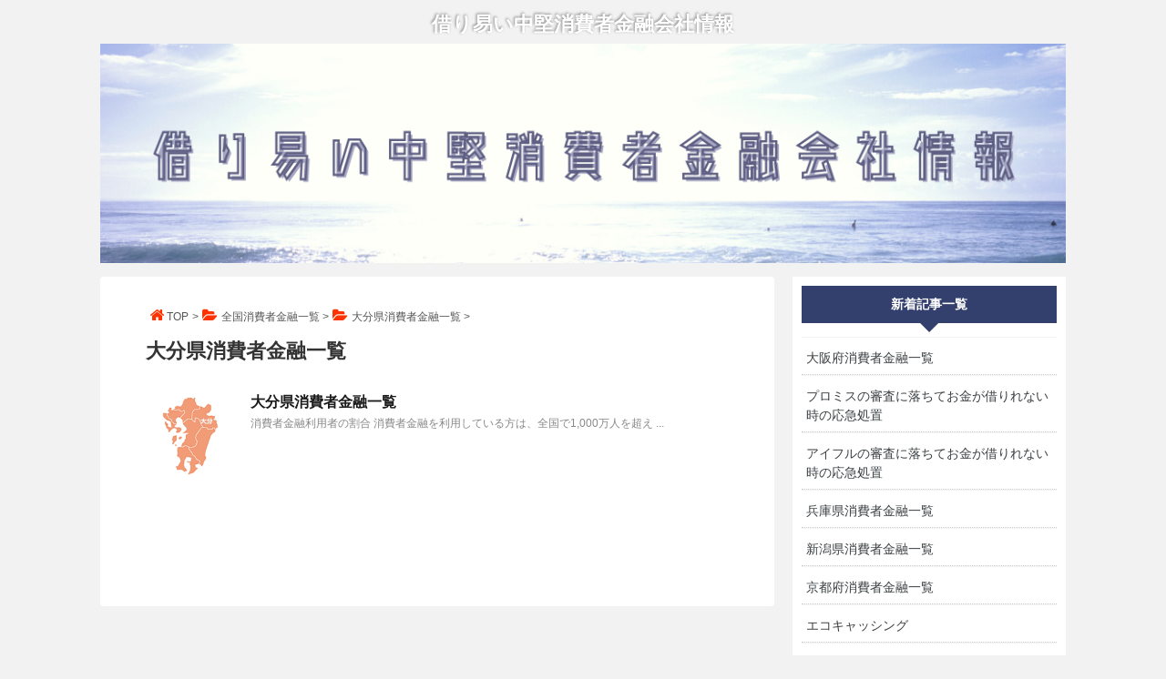

--- FILE ---
content_type: text/html; charset=UTF-8
request_url: https://www.karitaicashing.com/category/finance/oita
body_size: 15277
content:
<!DOCTYPE html>
<!--[if lt IE 7]>
<html class="ie6" lang="ja"> <![endif]-->
<!--[if IE 7]>
<html class="i7" lang="ja"> <![endif]-->
<!--[if IE 8]>
<html class="ie" lang="ja"> <![endif]-->
<!--[if gt IE 8]><!-->
<html lang="ja" class="">
	<!--<![endif]-->
	<head prefix="og: http://ogp.me/ns# fb: http://ogp.me/ns/fb# article: http://ogp.me/ns/article#">
		<meta charset="UTF-8" >
		<meta name="viewport" content="width=device-width,initial-scale=1.0,user-scalable=no,viewport-fit=cover">
		<meta name="format-detection" content="telephone=no" >

		
		<link rel="alternate" type="application/rss+xml" title="借り易い中堅消費者金融会社情報 RSS Feed" href="https://www.karitaicashing.com/feed" />
		<link rel="pingback" href="https://www.karitaicashing.com/xmlrpc.php" >
		<!--[if lt IE 9]>
		<script src="https://www.karitaicashing.com/wp-content/themes/affinger5/js/html5shiv.js" class="" defer data-st-lazy-load="true"></script>
		<![endif]-->
				<meta name='robots' content='max-image-preview:large' />
<title>大分県消費者金融一覧 - 借り易い中堅消費者金融会社情報</title>
<link rel='dns-prefetch' href='//ajax.googleapis.com' />
<link rel='dns-prefetch' href='//s.w.org' />
<script type="text/javascript">
window._wpemojiSettings = {"baseUrl":"https:\/\/s.w.org\/images\/core\/emoji\/14.0.0\/72x72\/","ext":".png","svgUrl":"https:\/\/s.w.org\/images\/core\/emoji\/14.0.0\/svg\/","svgExt":".svg","source":{"concatemoji":"https:\/\/www.karitaicashing.com\/wp-includes\/js\/wp-emoji-release.min.js?ver=6.0.2"}};
/*! This file is auto-generated */
!function(e,a,t){var n,r,o,i=a.createElement("canvas"),p=i.getContext&&i.getContext("2d");function s(e,t){var a=String.fromCharCode,e=(p.clearRect(0,0,i.width,i.height),p.fillText(a.apply(this,e),0,0),i.toDataURL());return p.clearRect(0,0,i.width,i.height),p.fillText(a.apply(this,t),0,0),e===i.toDataURL()}function c(e){var t=a.createElement("script");t.src=e,t.defer=t.type="text/javascript",a.getElementsByTagName("head")[0].appendChild(t)}for(o=Array("flag","emoji"),t.supports={everything:!0,everythingExceptFlag:!0},r=0;r<o.length;r++)t.supports[o[r]]=function(e){if(!p||!p.fillText)return!1;switch(p.textBaseline="top",p.font="600 32px Arial",e){case"flag":return s([127987,65039,8205,9895,65039],[127987,65039,8203,9895,65039])?!1:!s([55356,56826,55356,56819],[55356,56826,8203,55356,56819])&&!s([55356,57332,56128,56423,56128,56418,56128,56421,56128,56430,56128,56423,56128,56447],[55356,57332,8203,56128,56423,8203,56128,56418,8203,56128,56421,8203,56128,56430,8203,56128,56423,8203,56128,56447]);case"emoji":return!s([129777,127995,8205,129778,127999],[129777,127995,8203,129778,127999])}return!1}(o[r]),t.supports.everything=t.supports.everything&&t.supports[o[r]],"flag"!==o[r]&&(t.supports.everythingExceptFlag=t.supports.everythingExceptFlag&&t.supports[o[r]]);t.supports.everythingExceptFlag=t.supports.everythingExceptFlag&&!t.supports.flag,t.DOMReady=!1,t.readyCallback=function(){t.DOMReady=!0},t.supports.everything||(n=function(){t.readyCallback()},a.addEventListener?(a.addEventListener("DOMContentLoaded",n,!1),e.addEventListener("load",n,!1)):(e.attachEvent("onload",n),a.attachEvent("onreadystatechange",function(){"complete"===a.readyState&&t.readyCallback()})),(e=t.source||{}).concatemoji?c(e.concatemoji):e.wpemoji&&e.twemoji&&(c(e.twemoji),c(e.wpemoji)))}(window,document,window._wpemojiSettings);
</script>
<style type="text/css">
img.wp-smiley,
img.emoji {
	display: inline !important;
	border: none !important;
	box-shadow: none !important;
	height: 1em !important;
	width: 1em !important;
	margin: 0 0.07em !important;
	vertical-align: -0.1em !important;
	background: none !important;
	padding: 0 !important;
}
</style>
	<link rel='stylesheet' id='wp-block-library-css'  href='https://www.karitaicashing.com/wp-includes/css/dist/block-library/style.min.css?ver=6.0.2' type='text/css' media='all' />
<style id='wp-block-library-inline-css' type='text/css'>
.has-text-align-justify{text-align:justify;}
</style>
<link rel='stylesheet' id='mediaelement-css'  href='https://www.karitaicashing.com/wp-includes/js/mediaelement/mediaelementplayer-legacy.min.css?ver=4.2.16' type='text/css' media='all' />
<link rel='stylesheet' id='wp-mediaelement-css'  href='https://www.karitaicashing.com/wp-includes/js/mediaelement/wp-mediaelement.min.css?ver=6.0.2' type='text/css' media='all' />
<style id='global-styles-inline-css' type='text/css'>
body{--wp--preset--color--black: #000000;--wp--preset--color--cyan-bluish-gray: #abb8c3;--wp--preset--color--white: #ffffff;--wp--preset--color--pale-pink: #f78da7;--wp--preset--color--vivid-red: #cf2e2e;--wp--preset--color--luminous-vivid-orange: #ff6900;--wp--preset--color--luminous-vivid-amber: #fcb900;--wp--preset--color--light-green-cyan: #7bdcb5;--wp--preset--color--vivid-green-cyan: #00d084;--wp--preset--color--pale-cyan-blue: #8ed1fc;--wp--preset--color--vivid-cyan-blue: #0693e3;--wp--preset--color--vivid-purple: #9b51e0;--wp--preset--color--soft-red: #e6514c;--wp--preset--color--light-grayish-red: #fdebee;--wp--preset--color--vivid-yellow: #ffc107;--wp--preset--color--very-pale-yellow: #fffde7;--wp--preset--color--very-light-gray: #fafafa;--wp--preset--color--very-dark-gray: #313131;--wp--preset--color--original-color-a: #43a047;--wp--preset--color--original-color-b: #795548;--wp--preset--color--original-color-c: #ec407a;--wp--preset--color--original-color-d: #9e9d24;--wp--preset--gradient--vivid-cyan-blue-to-vivid-purple: linear-gradient(135deg,rgba(6,147,227,1) 0%,rgb(155,81,224) 100%);--wp--preset--gradient--light-green-cyan-to-vivid-green-cyan: linear-gradient(135deg,rgb(122,220,180) 0%,rgb(0,208,130) 100%);--wp--preset--gradient--luminous-vivid-amber-to-luminous-vivid-orange: linear-gradient(135deg,rgba(252,185,0,1) 0%,rgba(255,105,0,1) 100%);--wp--preset--gradient--luminous-vivid-orange-to-vivid-red: linear-gradient(135deg,rgba(255,105,0,1) 0%,rgb(207,46,46) 100%);--wp--preset--gradient--very-light-gray-to-cyan-bluish-gray: linear-gradient(135deg,rgb(238,238,238) 0%,rgb(169,184,195) 100%);--wp--preset--gradient--cool-to-warm-spectrum: linear-gradient(135deg,rgb(74,234,220) 0%,rgb(151,120,209) 20%,rgb(207,42,186) 40%,rgb(238,44,130) 60%,rgb(251,105,98) 80%,rgb(254,248,76) 100%);--wp--preset--gradient--blush-light-purple: linear-gradient(135deg,rgb(255,206,236) 0%,rgb(152,150,240) 100%);--wp--preset--gradient--blush-bordeaux: linear-gradient(135deg,rgb(254,205,165) 0%,rgb(254,45,45) 50%,rgb(107,0,62) 100%);--wp--preset--gradient--luminous-dusk: linear-gradient(135deg,rgb(255,203,112) 0%,rgb(199,81,192) 50%,rgb(65,88,208) 100%);--wp--preset--gradient--pale-ocean: linear-gradient(135deg,rgb(255,245,203) 0%,rgb(182,227,212) 50%,rgb(51,167,181) 100%);--wp--preset--gradient--electric-grass: linear-gradient(135deg,rgb(202,248,128) 0%,rgb(113,206,126) 100%);--wp--preset--gradient--midnight: linear-gradient(135deg,rgb(2,3,129) 0%,rgb(40,116,252) 100%);--wp--preset--duotone--dark-grayscale: url('#wp-duotone-dark-grayscale');--wp--preset--duotone--grayscale: url('#wp-duotone-grayscale');--wp--preset--duotone--purple-yellow: url('#wp-duotone-purple-yellow');--wp--preset--duotone--blue-red: url('#wp-duotone-blue-red');--wp--preset--duotone--midnight: url('#wp-duotone-midnight');--wp--preset--duotone--magenta-yellow: url('#wp-duotone-magenta-yellow');--wp--preset--duotone--purple-green: url('#wp-duotone-purple-green');--wp--preset--duotone--blue-orange: url('#wp-duotone-blue-orange');--wp--preset--font-size--small: 13px;--wp--preset--font-size--medium: 20px;--wp--preset--font-size--large: 36px;--wp--preset--font-size--x-large: 42px;}.has-black-color{color: var(--wp--preset--color--black) !important;}.has-cyan-bluish-gray-color{color: var(--wp--preset--color--cyan-bluish-gray) !important;}.has-white-color{color: var(--wp--preset--color--white) !important;}.has-pale-pink-color{color: var(--wp--preset--color--pale-pink) !important;}.has-vivid-red-color{color: var(--wp--preset--color--vivid-red) !important;}.has-luminous-vivid-orange-color{color: var(--wp--preset--color--luminous-vivid-orange) !important;}.has-luminous-vivid-amber-color{color: var(--wp--preset--color--luminous-vivid-amber) !important;}.has-light-green-cyan-color{color: var(--wp--preset--color--light-green-cyan) !important;}.has-vivid-green-cyan-color{color: var(--wp--preset--color--vivid-green-cyan) !important;}.has-pale-cyan-blue-color{color: var(--wp--preset--color--pale-cyan-blue) !important;}.has-vivid-cyan-blue-color{color: var(--wp--preset--color--vivid-cyan-blue) !important;}.has-vivid-purple-color{color: var(--wp--preset--color--vivid-purple) !important;}.has-black-background-color{background-color: var(--wp--preset--color--black) !important;}.has-cyan-bluish-gray-background-color{background-color: var(--wp--preset--color--cyan-bluish-gray) !important;}.has-white-background-color{background-color: var(--wp--preset--color--white) !important;}.has-pale-pink-background-color{background-color: var(--wp--preset--color--pale-pink) !important;}.has-vivid-red-background-color{background-color: var(--wp--preset--color--vivid-red) !important;}.has-luminous-vivid-orange-background-color{background-color: var(--wp--preset--color--luminous-vivid-orange) !important;}.has-luminous-vivid-amber-background-color{background-color: var(--wp--preset--color--luminous-vivid-amber) !important;}.has-light-green-cyan-background-color{background-color: var(--wp--preset--color--light-green-cyan) !important;}.has-vivid-green-cyan-background-color{background-color: var(--wp--preset--color--vivid-green-cyan) !important;}.has-pale-cyan-blue-background-color{background-color: var(--wp--preset--color--pale-cyan-blue) !important;}.has-vivid-cyan-blue-background-color{background-color: var(--wp--preset--color--vivid-cyan-blue) !important;}.has-vivid-purple-background-color{background-color: var(--wp--preset--color--vivid-purple) !important;}.has-black-border-color{border-color: var(--wp--preset--color--black) !important;}.has-cyan-bluish-gray-border-color{border-color: var(--wp--preset--color--cyan-bluish-gray) !important;}.has-white-border-color{border-color: var(--wp--preset--color--white) !important;}.has-pale-pink-border-color{border-color: var(--wp--preset--color--pale-pink) !important;}.has-vivid-red-border-color{border-color: var(--wp--preset--color--vivid-red) !important;}.has-luminous-vivid-orange-border-color{border-color: var(--wp--preset--color--luminous-vivid-orange) !important;}.has-luminous-vivid-amber-border-color{border-color: var(--wp--preset--color--luminous-vivid-amber) !important;}.has-light-green-cyan-border-color{border-color: var(--wp--preset--color--light-green-cyan) !important;}.has-vivid-green-cyan-border-color{border-color: var(--wp--preset--color--vivid-green-cyan) !important;}.has-pale-cyan-blue-border-color{border-color: var(--wp--preset--color--pale-cyan-blue) !important;}.has-vivid-cyan-blue-border-color{border-color: var(--wp--preset--color--vivid-cyan-blue) !important;}.has-vivid-purple-border-color{border-color: var(--wp--preset--color--vivid-purple) !important;}.has-vivid-cyan-blue-to-vivid-purple-gradient-background{background: var(--wp--preset--gradient--vivid-cyan-blue-to-vivid-purple) !important;}.has-light-green-cyan-to-vivid-green-cyan-gradient-background{background: var(--wp--preset--gradient--light-green-cyan-to-vivid-green-cyan) !important;}.has-luminous-vivid-amber-to-luminous-vivid-orange-gradient-background{background: var(--wp--preset--gradient--luminous-vivid-amber-to-luminous-vivid-orange) !important;}.has-luminous-vivid-orange-to-vivid-red-gradient-background{background: var(--wp--preset--gradient--luminous-vivid-orange-to-vivid-red) !important;}.has-very-light-gray-to-cyan-bluish-gray-gradient-background{background: var(--wp--preset--gradient--very-light-gray-to-cyan-bluish-gray) !important;}.has-cool-to-warm-spectrum-gradient-background{background: var(--wp--preset--gradient--cool-to-warm-spectrum) !important;}.has-blush-light-purple-gradient-background{background: var(--wp--preset--gradient--blush-light-purple) !important;}.has-blush-bordeaux-gradient-background{background: var(--wp--preset--gradient--blush-bordeaux) !important;}.has-luminous-dusk-gradient-background{background: var(--wp--preset--gradient--luminous-dusk) !important;}.has-pale-ocean-gradient-background{background: var(--wp--preset--gradient--pale-ocean) !important;}.has-electric-grass-gradient-background{background: var(--wp--preset--gradient--electric-grass) !important;}.has-midnight-gradient-background{background: var(--wp--preset--gradient--midnight) !important;}.has-small-font-size{font-size: var(--wp--preset--font-size--small) !important;}.has-medium-font-size{font-size: var(--wp--preset--font-size--medium) !important;}.has-large-font-size{font-size: var(--wp--preset--font-size--large) !important;}.has-x-large-font-size{font-size: var(--wp--preset--font-size--x-large) !important;}
</style>
<link rel='stylesheet' id='default-icon-styles-css'  href='https://www.karitaicashing.com/wp-content/plugins/svg-vector-icon-plugin/public/../admin/css/wordpress-svg-icon-plugin-style.min.css?ver=6.0.2' type='text/css' media='all' />
<link rel='stylesheet' id='wordpress-popular-posts-css-css'  href='https://www.karitaicashing.com/wp-content/plugins/wordpress-popular-posts/assets/css/wpp.css?ver=5.5.0' type='text/css' media='all' />
<link rel='stylesheet' id='normalize-css'  href='https://www.karitaicashing.com/wp-content/themes/affinger5/css/normalize.css?ver=1.5.9' type='text/css' media='all' />
<link rel='stylesheet' id='font-awesome-css'  href='https://www.karitaicashing.com/wp-content/themes/affinger5/css/fontawesome/css/font-awesome.min.css?ver=4.7.0' type='text/css' media='all' />
<link rel='stylesheet' id='font-awesome-animation-css'  href='https://www.karitaicashing.com/wp-content/themes/affinger5/css/fontawesome/css/font-awesome-animation.min.css?ver=6.0.2' type='text/css' media='all' />
<link rel='stylesheet' id='st_svg-css'  href='https://www.karitaicashing.com/wp-content/themes/affinger5/st_svg/style.css?ver=6.0.2' type='text/css' media='all' />
<link rel='stylesheet' id='slick-css'  href='https://www.karitaicashing.com/wp-content/themes/affinger5/vendor/slick/slick.css?ver=1.8.0' type='text/css' media='all' />
<link rel='stylesheet' id='slick-theme-css'  href='https://www.karitaicashing.com/wp-content/themes/affinger5/vendor/slick/slick-theme.css?ver=1.8.0' type='text/css' media='all' />
<link rel='stylesheet' id='style-css'  href='https://www.karitaicashing.com/wp-content/themes/affinger5/style.css?ver=6.0.2' type='text/css' media='all' />
<link rel='stylesheet' id='single-css'  href='https://www.karitaicashing.com/wp-content/themes/affinger5/st-rankcss.php' type='text/css' media='all' />
<link rel='stylesheet' id='st-lazy-load-css'  href='https://www.karitaicashing.com/wp-content/plugins/st-lazy-load/assets/css/style.css?ver=20181225' type='text/css' media='all' />
<link rel='stylesheet' id='st-themecss-css'  href='https://www.karitaicashing.com/wp-content/themes/affinger5/st-themecss-loader.php?ver=6.0.2' type='text/css' media='all' />
<link rel='stylesheet' id='jetpack_css-css'  href='https://www.karitaicashing.com/wp-content/plugins/jetpack/css/jetpack.css?ver=11.4.2' type='text/css' media='all' />
<script type='application/json' id='wpp-json'>
{"sampling_active":1,"sampling_rate":100,"ajax_url":"https:\/\/www.karitaicashing.com\/wp-json\/wordpress-popular-posts\/v1\/popular-posts","api_url":"https:\/\/www.karitaicashing.com\/wp-json\/wordpress-popular-posts","ID":0,"token":"a263acac1a","lang":0,"debug":0}
</script>
<script type='text/javascript' src='https://www.karitaicashing.com/wp-content/plugins/wordpress-popular-posts/assets/js/wpp.min.js?ver=5.5.0' id='wpp-js-js' class="" defer data-st-lazy-load="true"></script>
<script type='text/javascript' src='//ajax.googleapis.com/ajax/libs/jquery/1.11.3/jquery.min.js?ver=1.11.3' id='jquery-js' data-st-lazy-load="false"></script>
<script type='text/javascript' src='https://www.karitaicashing.com/wp-content/themes/affinger5/js/smoothscroll.js?ver=6.0.2' id='smoothscroll-js' class="" defer data-st-lazy-load="true"></script>
<link rel="https://api.w.org/" href="https://www.karitaicashing.com/wp-json/" /><link rel="alternate" type="application/json" href="https://www.karitaicashing.com/wp-json/wp/v2/categories/214" />		<script type="text/javascript">
				(function(c,l,a,r,i,t,y){
					c[a]=c[a]||function(){(c[a].q=c[a].q||[]).push(arguments)};t=l.createElement(r);t.async=1;
					t.src="https://www.clarity.ms/tag/"+i+"?ref=wordpress";y=l.getElementsByTagName(r)[0];y.parentNode.insertBefore(t,y);
				})(window, document, "clarity", "script", "4u7kgqa0rm");
		</script>
		<link rel="apple-touch-icon" sizes="180x180" href="/wp-content/uploads/fbrfg/apple-touch-icon.png">
<link rel="icon" type="image/png" href="/wp-content/uploads/fbrfg/favicon-32x32.png" sizes="32x32">
<link rel="icon" type="image/png" href="/wp-content/uploads/fbrfg/favicon-16x16.png" sizes="16x16">
<link rel="manifest" href="/wp-content/uploads/fbrfg/manifest.json">
<link rel="mask-icon" href="/wp-content/uploads/fbrfg/safari-pinned-tab.svg" color="#5bbad5">
<link rel="shortcut icon" href="/wp-content/uploads/fbrfg/favicon.ico">
<meta name="apple-mobile-web-app-title" content="chuken">
<meta name="application-name" content="chuken">
<meta name="msapplication-config" content="/wp-content/uploads/fbrfg/browserconfig.xml">
<meta name="theme-color" content="#ffffff">        <style>
            @-webkit-keyframes bgslide {
                from {
                    background-position-x: 0;
                }
                to {
                    background-position-x: -200%;
                }
            }

            @keyframes bgslide {
                    from {
                        background-position-x: 0;
                    }
                    to {
                        background-position-x: -200%;
                    }
            }

            .wpp-widget-placeholder {
                margin: 0 auto;
                width: 60px;
                height: 3px;
                background: #dd3737;
                background: -webkit-gradient(linear, left top, right top, from(#dd3737), color-stop(10%, #571313), to(#dd3737));
                background: linear-gradient(90deg, #dd3737 0%, #571313 10%, #dd3737 100%);
                background-size: 200% auto;
                border-radius: 3px;
                -webkit-animation: bgslide 1s infinite linear;
                animation: bgslide 1s infinite linear;
            }
        </style>
        <style>img#wpstats{display:none}</style>
	<link rel="shortcut icon" href="http://www.karitaicashing.com/wp-content/uploads/2018/04/smile.gif" >
<meta name="google-site-verification" content="Nu7uDUBdngwFAxsiNeASmPq1E-hPRLXV_zRZHtrKtck" />
<style type="text/css" id="custom-background-css">
body.custom-background { background-color: #f2f2f2; }
</style>
	<link rel="icon" href="https://www.karitaicashing.com/wp-content/uploads/2019/07/cropped-icon-1-32x32.png" sizes="32x32" />
<link rel="icon" href="https://www.karitaicashing.com/wp-content/uploads/2019/07/cropped-icon-1-192x192.png" sizes="192x192" />
<link rel="apple-touch-icon" href="https://www.karitaicashing.com/wp-content/uploads/2019/07/cropped-icon-1-180x180.png" />
<meta name="msapplication-TileImage" content="https://www.karitaicashing.com/wp-content/uploads/2019/07/cropped-icon-1-270x270.png" />
		<style type="text/css" id="wp-custom-css">
			/* テーブルCSS */

#oz_style table.cft{
	border-top: 1px #b10000 solid;
	border-right: 1px #b10000 solid;
}

#oz_style table.cft th{
	background: #b10000;
	color:#FFF;
	border-left:1px solid #b10000;
	border-bottom:1px solid #FFF;
	width:90px;
}

#oz_style table.cft tr:last-child th{
	border-bottom:1px solid #b10000;
}

#oz_style table.cft td{
	border-right:1px solid #b10000;
	border-bottom:1px solid #b10000;
}

/* フォント */
* {
	font-family: arial,sans-serif;
	margin: 0px;
	padding: 0px;
}

/* リンクの色 */
a {
	color: #3C4043;
	font-weight: normal;
	text-decoration: none!important;
}

/*.entry-content a {
  font-weight: bold;
	color: #167ac6!important;
}*/

/* 基本の文字 */
p,
.post h5 /* H5 */
{
	margin-bottom: 20px;
	color: #3C4043;
	font-size:16px;
	line-height: 1.75;
}

/*ブログタイトル*/
header h1 {
	margin-top:0;
}

header .descr.sitenametop,
header .sitename.sitenametop {
	margin-bottom: 5px;
	padding-top:5px;
}

header .descr.sitename-only,
header .sitename.sitename-only {
	padding-top:5px;
}

#headbox img.sitename-only-img {
	margin-bottom: 5px;
	padding-top:5px;
}

#headbox img.sitename-bottom {
	margin-bottom: 5px;
}

header .sitename {
	font-size: 22px;
	line-height: 1.5;
	padding:0;
	margin:0;
	 text-shadow:-1px -1px 3px #888888;
}

header .sitename a {
	color: #fff;
	text-decoration: none;
	font-weight: bold;
}
/*ブログ名の下のキャプション */
header h1 {
	font-size: 12px;
	font-weight: normal;
}

header .descr {
	font-size: 13px;
  font-weight: 500;
	line-height: 1.5;
		color:#5d92a7;
	background-color: #fff;
background-color: rgba(255, 255, 255, 0.6);
	padding:0;
	margin:0;
}

/* 記事タイトル */
.entry-title:not(.st-css-no2), 
.post .entry-title:not(.st-css-no2) {
	font-size: 22px!important;
	line-height: 1.4;
}


/* 中見出し */
h2:not(.st-css-no2),
.h2modoki{
	font-size: 17px;
	line-height: 1.5em;
	}

	/*小見出し*/
.post h3:not(.st-css-no2):not(.rankh3):not(#reply-title),
.h3modoki {
	font-size: 17px;
	line-height: 1.5em;
	}


/*ミニふきだし*/
.post .st-minihukidashi,
.st-minihukidashi{
	font-size:100%;
	display: inline-block;
	position: relative;
	background: #f3f3f3;
	color: #1a1a1a;
	line-height: 1.4;
	margin-bottom: 20px;
	padding: 10px 20px;
	border-radius: 20px;
	z-index:2;
	font-weight: bold;
}

.post .st-minihukidashi span,
.st-minihukidashi span{
	content: '';
	position: absolute;
 	margin-left: -10px;
	border: 10px solid transparent;
	border-top: 10px solid #f3f3f3;
	top: 100%;
	left: 40px;
}

.st-minihukidashi .fa {
	margin-right: 5px;
}



/* こんな方におすすめ */
.st-blackboard {
	padding: 10px 5px 0px; 
	border: 3px solid #f3f3f3;
	background: #fff;
  	margin: 20px 0;
  	border-radius:0;
}

.st-blackboard-title-box {
	text-align: center; 
	margin-bottom:10px;
}

.st-blackboard-title {
	color:#555555!important;
	display: inline-block;
	border-bottom:2px solid #424242;
	font-weight: bold; 
	text-align: center; 
	padding:10px 10px 5px;
	background:#fff;
}

.st-blackboard-title:before {
  	content: "\f0f6\00a0\00a0";
  	font-family: FontAwesome;
}

.st-blackboard:not(.square-checkbox) ol.st-blackboard-list:not(.st-css-no){
	padding-left: 20px;
}

.st-blackboard:not(.square-checkbox) ul.st-blackboard-list:not(.st-css-no) {
	padding-left: 30px;
}

.st-blackboard:not(.square-checkbox) ul.st-blackboard-list:not(.st-css-no) li,
.post .st-blackboard:not(.square-checkbox) ul.st-blackboard-list:not(.st-css-no) li:last-child {
	border-bottom:dotted 1px #ccc;
  	line-height:1.3;
	padding:10px 0;
	margin:0;
	list-style:none;
	text-indent:-1.3em;
	padding-left:1.3em;
	color:#555555!important;
	font-size:16px!important;
}

.st-blackboard:not(.square-checkbox) ol.st-blackboard-list:not(.st-css-no) li,
.post .st-blackboard:not(.square-checkbox) ol.st-blackboard-list:not(.st-css-no) li:last-child {
	border-bottom:dotted 1px #ccc;
  	line-height:1.3;
	padding:10px 0;
	margin:0;
}

.st-blackboard:not(.square-checkbox) ul.st-blackboard-list:not(.st-css-no) li:before {
  	content: "\f058\00a0\00a0";
  	font-family: FontAwesome;
	color:#ec6800;
}

.st-blackboard:not(.square-checkbox) ul.st-blackboard-list:not(.st-css-no).st-no-ck li,
.post .st-blackboard:not(.square-checkbox) ul.st-blackboard-list:not(.st-css-no).st-no-ck li:last-child {
	text-indent:0;
	padding-left:0;
}

.st-blackboard:not(.square-checkbox) ul.st-blackboard-list.st-no-ck li:before {
  	content: none;
}

/* マーカー線・黄色 */
.marker9{
background:linear-gradient(transparent 75%, #ff7f7f 75%);
font-weight:bold; 
}
/*　サイドバー　*/

#side aside ul li {
  list-style-type: none;
  list-style-position: inside;
	color: #4c4c4c;
	margin: 0px;
	padding: 5px;
	border-top: 1.0px solid #f3f3f3;
	font-size:14px;
	line-height:1.5em;
}

#side aside .children li {
	padding-left: 10px;
}

#side aside ul li ul li{
	list-style-type: none;
	margin: 0px;
}

#side aside .sub-menu {
	padding-left: 10px;
}

#side aside #mybox ul li ul li {
	font-size: 13px;
	line-height: 1.4em;
	padding-left: 25px;
	list-style: none;
	color: #4c4c4c;
}

#side aside .kanren {
    padding-top: 10px;
}

/* スマホにだけ指定 */

@media only screen and (max-width: 480px) {
	div#wrapper-in {
		padding: 0;
	}

	/* 記事タイトル */
.entry-title:not(.st-css-no2), 
.post .entry-title:not(.st-css-no2) {
	font-size: 17px!important;
	line-height: 1.4;
}
	header .sitename {
	font-size: 17px;
	line-height: 1.5;
	padding:0;
	margin:0;
}

header .sitename a {
	color: #fff;
	text-decoration: none;
	font-weight: bold;
}
	/*ブログ名の下のキャプション */
header h1 {
	font-size: 12px;
	font-weight: normal;
}

header .descr {
	font-size: 10px;
  font-weight: 500!important;
		color:#5d92a7;
	background-color: #fff;
background-color: rgba(255, 255, 255, 0.6);
	font-weight: normal;
	line-height: 1.2;
	padding:0;
	margin:0;
}
/* 基本の文字 */
p,
.post h5 /* H5 */
{
	margin-bottom: 20px;
	color: #545B63;
	font-size:16px;
	line-height: 1.6;
	font-weight:600;
}
}

/* ステップ */
.st-step-box {
 	position: absolute;
	top: -15px;
	left: -5px;
  display:block;
}

.st-step {
 	position: relative;
	display: inline-block;
 	margin: 0 15px 0 0;
	padding: 5px 7px;
 	width: 40px;
 	height: 40px;
 	vertical-align: middle;
 	text-align: center;
 	color: #FFF;
	font-size: 12px;
	background: #ec6800;
 	box-sizing: border-box;
  line-height:14px;

}

.st-step:before{
	content: "";
	position: absolute;
	bottom: -20px;
	left: 50%;
 	margin-left: -10px;
	border: 10px solid transparent;
	border-top: 13px solid #ec6800;
 	z-index: 0;
}

.st-step .step-arrow{
	content: "";
	position: absolute;
	bottom: -20px;
	left: 50%;
 	margin-left: -10px;
	border: 10px solid transparent;
	border-top: 13px solid #70a6ff;
 	z-index: 0;
}

.st-step-no {
	font-size:130%;
	font-weight: bold;
}

.st-step-title {
  position: relative;
  font-size:17px;
  line-height:1.4;
  font-weight:bold;
  padding: 10px 10px 10px 50px;
  background:#fff;
  margin-top:30px;
}

.st-step-title .st-step {
  font-weight:normal;
}



/*マルリスト・チェックリスト*/
.post .maruno,
.post .maruck {
    margin-bottom:20px;
}

.post .maruno ol:not(.toc_list):not(.st_toc_list):not(.slick-dots),
.post .maruck ul:not(.toc_list):not(.st_toc_list):not(.children):not(.slick-dots):not(.st-pvm-nav-list) {
    margin-bottom: 0;
	padding-bottom: 0;
}

.post .maruno ol li {
	counter-increment: st-section;
}

.post .maruno ol li:before {
	content: counters(st-section,"");
}

.post .maruck ul li:before {
	content: " \f00c";
	font-family: FontAwesome;
}

.post .maruno ol li,
.post .maruck ul li {
	list-style-type: none;
	padding-bottom:5px;
	line-height: 1.5;
	margin-bottom:7px;
	color:#555555;
	font-size: 14px;
}

.post .maruno ol li:before,
.post .maruck ul li:before {
	border-radius: 50%;
	float: left;
	min-width:23px;
	height:23px;
	line-height:23px;
	text-align:center;
	font-size:60%;
	margin-right:10px;
	background: #f8ac59;
	color:#fff;
	margin-left:-3em;
}
/* チェックボックス */
.st-square-checkbox:not(.st-square-checkbox-nobox) {
    border: 3px solid #f3f3f3;
	padding:30px 30px 15px;
	box-sizing: border-box;
	margin-bottom:20px;
}
#side aside .st-square-checkbox ul li,
.post .st-square-checkbox ul li,
.st-square-checkbox ul li {
	position:relative;
	display: block;
	line-height: 1.5;
	border-bottom: 1px dashed #ccc;
	margin-bottom: 0.5em;
margin-left: 0.5em;
	padding-top: .25em;
	padding-bottom: 0.75em;
	padding-left: calc(1.5em + 15px);
		color:#555555;
	font-size: 14px;
}


/*-フッターコンテンツ-*/

/* フッター文字 */
#footer .footerlogo {
	font-size: 18px;
	line-height:1.6em;
	margin-bottom: 10px;
	font-weight:bold;
}

#footer p {
	font-size: 10px;
	margin-bottom:5px;
}

#footer .footerlogo img {
	max-width:300px;
	margin:0 auto 10px;
	text-align:center;
}

#footer a {
	text-decoration: none;
	color: #212121;
}

#footer a:hover {
	color: #b22222;
}

#footer .copy, 
#footer .rcopy {
	font-size: 8px!important;
	color: #999;
	line-height: 18px;
	padding:20px 10px 0;
}

#footer .copy a, 
#footer .rcopy a {
	font-size: 8px!important;
	color: #999;
	line-height: 1.6em;
}

footer h4 a {
	color: #666;
	text-decoration: none;
}



/* 目次（カスタム） */
#st_toc_container {
    margin: 0 auto 20px;
    text-align: left;
}

#st_toc_container .st_toc_title {
	text-align:left;
	padding: 2px;
	font-weight:bold;
	position:relative;
 	display: inline-block;
	vertical-align: middle;
	border-bottom: 2px solid #333;
	margin-bottom: 5px;
}

#st_toc_container:not(.contracted) .st_toc_title {
	margin:0 auto 5px;
}

#st_toc_container .st_toc_title:before {
  	content: "\f0a1\00a0";
  	font-family: FontAwesome;
}

#st_toc_container .st_toc_title .st_toc_toggle {
	font-weight: normal;
	font-size:90%;
}

.post #st_toc_container ul,
.post #st_toc_container ol {
	list-style: none;
	margin-bottom: 0;
}

.st_toc_number {
	font-weight:bold;
	margin-right:5px;
	color:#ccc;
}

#st_toc_container ul a {
	display: block;
	text-decoration: none;
	color: #000;
	padding-bottom:5px;
	border-bottom: 1px dotted #ccc;
}

#st_toc_container ul a:hover {
	opacity:0.5;
}

#st_toc_container .st_toc_list > li> li > a {
	margin-bottom:10px;
}

#st_toc_container .st_toc_list > li > a {
	border-bottom: none;
	color: #777777;
	font-size: 80%;
	line-height: 1.0em;
}

.post #st_toc_container ul ul {
	padding:  5px 0;
}

.post #st_toc_container ul ul ul {
	padding-left: 10px;
}

#st_toc_container li {
	font-weight:bold;
	margin-bottom: 5px;
	padding: 0;
	list-style-type:none;
	text-align: left;
	text-indent:-0.8em;
	padding-left:1em;
}

#st_toc_container > ul > li {
	font-size: 18px;
}

#st_toc_container li a:before {
  	font-family: FontAwesome;
  	content: "\f0a1\00a0\00a0";
  	color: #333;
}

#st_toc_container li li a:before {
  	content: none;
}

#st_toc_container li li {
	text-align:left;
	font-weight:normal;
	list-style:decimal outside none;
	text-indent:0;
	padding: 5px 0;
}

#st_toc_container li li li{
	margin-bottom:0;
	padding:3px 0;
	list-style-type:none;
	text-indent:-0.8em;
	padding-left:1em;
}

#st_toc_container li li li a{
	border:none;
	margin-bottom:0;
	padding:0;
}

#st_toc_container li li li a:before {
	font-family: FontAwesome;
	content: "\f0a1\00a0\00a0";
	color: #9E9E9E;
}

/* 第一階層のみの場合 */
#st_toc_container.only-toc {
	padding: 10px 20px 20px 40px;
}

#st_toc_container.only-toc li{
	padding:0;
	font-weight:normal;	
	text-indent: 0;
	list-style-type: decimal;
	border-bottom:dotted 1px #ccc;
}

#st_toc_container.only-toc ul a {
    padding: 5px;
}

#st_toc_container.only-toc li a:before{
	content: none;	
}

#st_toc_container.only-toc li a:before {
  	content: none;
}

/* 文章横に文章 */
@media screen and (min-width: 980px) {
dl.fltdl {
	margin-bottom: 20px;
}
dl.fltdl dt {
	float: left;
}
dl.fltdl dd {
	margin-left: 220px;
	color:#777777;
	font-size: 13px;
}
}
@media screen and (max-width: 479px) {
	dl.fltdl {
	margin-bottom: 40px;
}
	dl.fltdl dt {
	float: none;
	text-align: center;
	}
dl.fltdl dd {
	margin-left: 0;
	color:#777777;
	font-size: 13px;
	}
}
.clearfix {
	clear: both;
}
.st-kaiwa-hukidashi {
	display: inline-block;
	padding: 15px 20px;
	margin-left: 20px;
	border-radius: 7px;
	position: relative;
	font-size: 16px;
	line-height:1.6;
	color: #333;
}

.st-kaiwa-hukidashi2 {
	display: inline-block;
	padding: 15px 20px;
	margin-right: 20px;
	border-radius: 7px;
	position: relative;
	text-align:left;
	font-size: 16px;
	line-height:1.6;
	color: #333;
}

/*--ぱんくず--*/
#breadcrumb ol {
    padding:0px 0px 2px;/*周りの余白*/
}

#breadcrumb ol li {
    color: #555555;/*記号の色*/
    font-size: 12px;/*記号のサイズ*/
    display: inline-block;/*横並びに均等配置*/
}

#breadcrumb ol li a {
    font-weight: 500;/*文字を太字に*/
    text-decoration: none;/*下線なし*/
    color: #555555;/*文字色*/
    font-size: 12px;/*文字サイズ*/

}

#breadcrumb ol li:first-child a {
    padding: 0px 5px 0px 5px;/*1列目ボックス内の余白*/
    margin-right: -4px;/*1列目ボックス右側の間隔*/
}

#breadcrumb ol li:first-child a:before{/*1列目のアイコン*/
    font-family: FontAwesome;/*アイコン取得先*/
    content: "\f015";/*アイコンコード*/
    color: #ff3300;/*アイコン色*/
    font-weight: normal;/*アイコンの太さ*/
    font-size: 1.4em;/*アイコンサイズ*/
    margin-right: 2px;/*文字との間隔*/
}

#breadcrumb ol li a:before{/*2列目以降のアイコン*/
    font-family: FontAwesome;/*アイコン取得先*/
    content: "\f07c";/*アイコンコード*/
    color:#ff3300;/*アイコン色*/
    font-weight: normal;/*アイコンの太さ*/
    font-size: 1.3em;/*アイコンサイズ*/
    margin-right: 1px;/*文字との間隔*/
}

/*タグクラウド
.tagcloud {
	margin-bottom:20px;
}

.tagcloud a {
	font-size: 12px!important;
	line-height: 1em;
	color: #167ac6;
	display: inline-block;
	border:1px #167ac6 solid;
	white-space: nowrap;
	padding: 8px;
	margin: 3px 3px 5px;
	border-radius: 4px;
	text-decoration: none;
	box-sizing: border-box;
}*/

/*タグクラウドのデザイン*/
.widget_tag_cloud .tagcloud a{
 padding:9px;
 text-decoration:none;
 color:#fff;
 display:inline-block;
 width:45%;
 font-size:11px!important;
 text-align:center;
 margin-bottom:6px;
 background:#7fbfff;
 border-radius:3px;
 box-shadow:0 1px 3px #ccc;
}
/*タグクラウドマウスオーバー時*/
.widget_tag_cloud .tagcloud a:hover{
 color:#333;
 background:#ddd;
}



/* こんな方におすすめ
 * （チェックボックス） */
.st-blackboard.square-checkbox {
	padding:30px 30px 15px;
	box-sizing: border-box;
	margin-bottom:20px;
}

#side aside .st-blackboard.square-checkbox ul li,
.st-blackboard.square-checkbox ul li {
    position:relative;
    display: block;
    line-height: 1.5;
    border-bottom: 1px dashed #ccc;
    margin-bottom: 0.5em;
    padding-top: .25em;
    padding-bottom: 0.75em;
    padding-left: calc(1.5em + 15px);
	font-size: 14px;
}

.st-blackboard.square-checkbox ul:not(.toc_list):not(.st_toc_list):not(.children):not(.slick-dots):not(.st-pvm-nav-list) {
	display: block;
	margin-bottom: 0;
	padding:10px 0 0;
}

.st-blackboard.square-checkbox ul li:last-child {
	margin-bottom: 15px;
	padding-bottom: 0.75em;
}

.st-blackboard.square-checkbox ul.st-blackboard-list:not(.st-css-no) li:before {
	position: absolute;
	top: calc(50% - .95em);
	left: 0;
	content: "\e907";
	font-family: stsvg;
	color:#ff0000;
	z-index:2;
	margin-right:15px;
	text-shadow: -1px -1px 0 rgba(255, 255, 255, 1),1px -1px 0 rgba(255, 255, 255, 1),-1px 1px 0 rgba(255, 255, 255, 1),1px 1px 0 rgba(255, 255, 255, 1);
	font-size:100%;
	line-height:1.5;
}

.st-blackboard.square-checkbox ul li:after {
	content: "\e904";
	font-family: stsvg;
	color:#ccc;
	position:absolute;
	z-index:1;
	left:0;
	top: calc(50% - .9em);
	font-size:100%;
	line-height:1.5;
}

/*ドット線*/
.dotline {
border-bottom:1.5px dotted #dd9933;
}

.dotliner {
border-bottom:1px dotted #dd9933;
}

.dotline-s {
background-color:#d0e4f3;
border-color: #167ac6;
padding: 3px;
}

.dotline-sr {
border-bottom:1px solid #0044cc;
}

.kanren h3 {
    margin: 0 0 3px;
}

.kanren h3 a,
.post .kanren h3 a {
    color: #1a1a1a;
	font-size: 16px!important;
	line-height: 1.3em!important;
	font-weight: bold;
}

/*ブログカード風*/

.st-cardbox {
	padding:15px;
	border:1px solid #ccc;
	margin-bottom:20px;
   	position: relative;
	box-shadow: 0 1px 2px rgba(0,0,0,0.2);
	transition: .3s;
	width: 100%;
	box-sizing: border-box;
}

a.st-cardlink,
a .st-cardbox h5,
a .st-cardbox p {
	text-decoration:none;
	color:#1a1a1a;
}

.st-cardbox:hover{
  box-shadow: 0 1px 2px rgba(0,0,0,0.1);
  opacity:0.8;
}

.st-cardbox.kanren {
    margin-top: 0;
}

.kanren.st-cardbox dl:last-child{
    border-style: none;
    margin-bottom: 0px;
    padding-bottom: 0px;
}

.post .st-cardbox p,
.st-cardbox p {
	margin-bottom:10px;
	display: none;
}

.st-cardbox .clearfix dd h5,
.post .st-cardbox .clearfix dd h5,
#side .st-cardbox .clearfix dd h5 {
	margin-bottom:10px;
	padding-bottom:5px;
}

.st-cardbox .clearfix dd p {
	font-size:80%;
	line-height:1.7;
	margin-bottom:10px;
	color:#616161;
	font-weight: normal;
}

.st-cardbox .clearfix dd p.cardbox-more {
	margin-bottom:0;
}

/*続きを読む（ブログカード）*/
.post p.cardbox-more {
	margin-bottom:5px;
	padding:5px 10px;
	box-sizing:border-box;
	border:1px solid #ccc;
	text-align:center;
	text-decoration:none;
	color:#757575;
}

	/*--任意の人気記事--*/
.pop-box {
	position:relative;
	border:solid 0.5px #5d92a7!important;
	padding:20px 20px 10px;
	margin-bottom:20px;
	background-color: #fff;
}
.pop-box.kanren {
    margin-top:5px;
}

.sankou {
	font-size:100%;
	background-color:#F57C00;
	color:#fff;
	font-weight:bold;
	padding:3px 4px;
	margin: 10px;
	white-space: nowrap;
}		</style>
					<script>
		(function (i, s, o, g, r, a, m) {
			i['GoogleAnalyticsObject'] = r;
			i[r] = i[r] || function () {
					(i[r].q = i[r].q || []).push(arguments)
				}, i[r].l = 1 * new Date();
			a = s.createElement(o),
				m = s.getElementsByTagName(o)[0];
			a.async = 1;
			a.src = g;
			m.parentNode.insertBefore(a, m)
		})(window, document, 'script', '//www.google-analytics.com/analytics.js', 'ga');

		ga('create', 'UA-62139587-4 ', 'auto');
		ga('send', 'pageview');

	</script>
					


<script>
jQuery(function(){
    jQuery('.st-btn-open').click(function(){
        jQuery(this).next('.st-slidebox').stop(true, true).slideToggle();
    });
});
</script>

<script>
	jQuery(function(){
		jQuery("#toc_container:not(:has(ul ul))").addClass("only-toc");
		jQuery(".st-ac-box ul:has(.cat-item)").each(function(){
			jQuery(this).addClass("st-ac-cat");
		});
	});
</script>

<script>
	jQuery(function(){
					jQuery( '.post h4:not(.st-css-no):not(.st-matome):not(.rankh4):not(#reply-title):not(.point)' ).wrap( '<div class="st-h4husen-shadow"></div>' );
			jQuery( '.h4modoki' ).wrap( '<div class="st-h4husen-shadow"></div>' );
						jQuery('.st-star').parent('.rankh4').css('padding-bottom','5px'); // スターがある場合のランキング見出し調整
	});
</script>

			</head>
	<body class="archive category category-oita category-214 custom-background not-front-page" >
				<div id="st-ami">
				<div id="wrapper" class="">
				<div id="wrapper-in">
					<header id="st-headwide">
						<div id="headbox-bg">
							<div class="clearfix" id="headbox">
																	<div id="header-l">
												<!-- ロゴ又はブログ名 -->
        							<p class="sitename sitename-only"><a href="https://www.karitaicashing.com/">
                                            借り易い中堅消費者金融会社情報                                    </a></p>
                        
    									</div><!-- /#header-l -->
								<div id="header-r" class="smanone">
									
								</div><!-- /#header-r -->
							</div><!-- /#headbox-bg -->
						</div><!-- /#headbox clearfix -->

						
						
						
						
											


	<div id="gazou-wide">
		
																				<div id="st-headerbox">
							<a href="http://www.karitaicashing.com/">
								<div id="st-header">
																				<img src="https://www.karitaicashing.com/wp-content/uploads/2021/03/e48c61ae3830e2ee6edb3e10ed0adc47.png" width="2200" height="500" data-st-lazy-load="false" >
																	</div>
							</a>
						</div>
									

					
			</div>
<!-- /gazou -->					
					
					</header>

					

					<div id="content-w">

					
					
					


<div id="content" class="clearfix">
    <div id="contentInner">
        <main>
            <article>
				
					<!--ぱんくず -->
					<div id="breadcrumb">
					<ol itemscope itemtype="http://schema.org/BreadcrumbList">
						<li itemprop="itemListElement" itemscope
      itemtype="http://schema.org/ListItem"><a href="https://www.karitaicashing.com" itemprop="item"><span itemprop="name">TOP</span></a> > <meta itemprop="position" content="1" /></li>

															
												<li itemprop="itemListElement" itemscope
      itemtype="http://schema.org/ListItem"><a href="https://www.karitaicashing.com/category/finance" itemprop="item">
								<span itemprop="name">全国消費者金融一覧</span> </a> &gt; 
								<meta itemprop="position" content="2" />
							</li>
																	<li itemprop="itemListElement" itemscope
      itemtype="http://schema.org/ListItem"><a href="https://www.karitaicashing.com/category/finance/oita" itemprop="item">
								<span itemprop="name">大分県消費者金融一覧</span> </a> &gt; 
								<meta itemprop="position" content="3" />
							</li>
															</ol>
					</div>
					<!--/ ぱんくず -->
                                <div class="post">
                                                    <h1 class="entry-title">大分県消費者金融一覧</h1>
                        
			
							<div id="nocopy" oncontextmenu="return false" onMouseDown="return false;" style="-moz-user-select: none; -khtml-user-select: none; user-select: none;-webkit-touch-callout:none; -webkit-user-select:none;">
					
					<div class="entry-content">
											</div>
				</div>
							
                        </div><!-- /post -->

			
                        		<div class="kanren ">
						<dl class="clearfix">
			<dt><a href="https://www.karitaicashing.com/finance/karitai/1608.html">
											<img width="150" height="150" data-src="https://www.karitaicashing.com/wp-content/uploads/2018/05/oita.png" class="attachment-st_thumb150 size-st_thumb150 wp-post-image st-lazy-load-lazy" alt="" data-srcset="https://www.karitaicashing.com/wp-content/uploads/2018/05/oita.png 150w, https://www.karitaicashing.com/wp-content/uploads/2018/05/oita-100x100.png 100w" data-sizes="(max-width: 150px) 100vw, 150px" src="[data-uri]" data-aspectratio="150/150" data-st-lazy-load="true"><noscript class="st-lazy-load-noscript"><img width="150" height="150" src="https://www.karitaicashing.com/wp-content/uploads/2018/05/oita.png" class="attachment-st_thumb150 size-st_thumb150 wp-post-image" alt="" srcset="https://www.karitaicashing.com/wp-content/uploads/2018/05/oita.png 150w, https://www.karitaicashing.com/wp-content/uploads/2018/05/oita-100x100.png 100w" sizes="(max-width: 150px) 100vw, 150px" /></noscript>									</a></dt>
			<dd>
				
				<h3><a href="https://www.karitaicashing.com/finance/karitai/1608.html">
						大分県消費者金融一覧					</a></h3>

				
					<div class="st-excerpt smanone">
		<p>消費者金融利用者の割合 消費者金融を利用している方は、全国で1,000万人を超え ... </p>
	</div>
							</dd>
		</dl>
	</div>
                       				<div class="st-pagelink">
		<div class="st-pagelink-in">
				</div>
	</div>

			
		
		

			
            </article>
        </main>
    </div>
    <!-- /#contentInner -->
    <div id="side">
	<aside>

		
							
					<div id="mybox">
				
		<div id="recent-posts-2" class="ad widget_recent_entries">
		<h4 class="menu_underh2"><span>新着記事一覧</span></h4>
		<ul>
											<li>
					<a href="https://www.karitaicashing.com/finance/karitai/1920.html">大阪府消費者金融一覧</a>
									</li>
											<li>
					<a href="https://www.karitaicashing.com/not_borrow_promis/karitai/2175.html">プロミスの審査に落ちてお金が借りれない時の応急処置</a>
									</li>
											<li>
					<a href="https://www.karitaicashing.com/not_borrow_aiful/karitai/2194.html">アイフルの審査に落ちてお金が借りれない時の応急処置</a>
									</li>
											<li>
					<a href="https://www.karitaicashing.com/finance/karitai/1918.html">兵庫県消費者金融一覧</a>
									</li>
											<li>
					<a href="https://www.karitaicashing.com/finance/karitai/1945.html">新潟県消費者金融一覧</a>
									</li>
											<li>
					<a href="https://www.karitaicashing.com/finance/karitai/1910.html">京都府消費者金融一覧</a>
									</li>
											<li>
					<a href="https://www.karitaicashing.com/ninkino-cashing/karitai/12.html">エコキャッシング</a>
									</li>
											<li>
					<a href="https://www.karitaicashing.com/finance/karitai/1737.html">山口県消費者金融一覧</a>
									</li>
											<li>
					<a href="https://www.karitaicashing.com/sonota/karitai/1863.html">以前、債務整理をしたことがあります。それでも申し込みはできますか？</a>
									</li>
											<li>
					<a href="https://www.karitaicashing.com/finance/karitai/1979.html">福島県消費者金融一覧</a>
									</li>
					</ul>

		</div><div id="categories-4" class="ad widget_categories"><h4 class="menu_underh2"><span>カテゴリー</span></h4>
			<ul>
					<li class="cat-item cat-item-1"><a href="https://www.karitaicashing.com/category/shokugyo" ><span class="cat-item-label">職業別</span></a>
</li>
	<li class="cat-item cat-item-188"><a href="https://www.karitaicashing.com/category/sonota" ><span class="cat-item-label">その他</span></a>
</li>
	<li class="cat-item cat-item-355"><a href="https://www.karitaicashing.com/category/not_borrow_acom" ><span class="cat-item-label">アコムで借りれない</span></a>
</li>
	<li class="cat-item cat-item-356"><a href="https://www.karitaicashing.com/category/not_borrow_promis" ><span class="cat-item-label">プロミスで借りれない</span></a>
</li>
	<li class="cat-item cat-item-357"><a href="https://www.karitaicashing.com/category/not_borrow_mobit" ><span class="cat-item-label">モビットで借りれない</span></a>
</li>
	<li class="cat-item cat-item-358"><a href="https://www.karitaicashing.com/category/not_borrow_aiful" ><span class="cat-item-label">アイフルで借りれない</span></a>
</li>
	<li class="cat-item cat-item-359"><a href="https://www.karitaicashing.com/category/not_borrow_lake" ><span class="cat-item-label">レイクで借りれない</span></a>
</li>
	<li class="cat-item cat-item-2"><a href="https://www.karitaicashing.com/category/ninkino-cashing" ><span class="cat-item-label">人気会社</span></a>
</li>
	<li class="cat-item cat-item-209 current-cat-parent current-cat-ancestor"><a href="https://www.karitaicashing.com/category/finance" ><span class="cat-item-label">全国消費者金融一覧</span></a>
<ul class='children'>
	<li class="cat-item cat-item-306"><a href="https://www.karitaicashing.com/category/finance/hokaido" ><span class="cat-item-label">北海道消費者金融一覧</span></a>
</li>
	<li class="cat-item cat-item-305"><a href="https://www.karitaicashing.com/category/finance/miyagi" ><span class="cat-item-label">宮城県消費者金融一覧</span></a>
</li>
	<li class="cat-item cat-item-304"><a href="https://www.karitaicashing.com/category/finance/iwate" ><span class="cat-item-label">岩手県消費者金融一覧</span></a>
</li>
	<li class="cat-item cat-item-303"><a href="https://www.karitaicashing.com/category/finance/aomori" ><span class="cat-item-label">青森県消費者金融一覧</span></a>
</li>
	<li class="cat-item cat-item-302"><a href="https://www.karitaicashing.com/category/finance/akita" ><span class="cat-item-label">秋田県消費者金融一覧</span></a>
</li>
	<li class="cat-item cat-item-301"><a href="https://www.karitaicashing.com/category/finance/yamagata" ><span class="cat-item-label">山形県消費者金融一覧</span></a>
</li>
	<li class="cat-item cat-item-300"><a href="https://www.karitaicashing.com/category/finance/fukushima" ><span class="cat-item-label">福島県消費者金融一覧</span></a>
</li>
	<li class="cat-item cat-item-292"><a href="https://www.karitaicashing.com/category/finance/niigata" ><span class="cat-item-label">新潟県消費者金融一覧</span></a>
</li>
	<li class="cat-item cat-item-293"><a href="https://www.karitaicashing.com/category/finance/kanagawa" ><span class="cat-item-label">神奈川県消費者金融一覧</span></a>
</li>
	<li class="cat-item cat-item-295"><a href="https://www.karitaicashing.com/category/finance/saitama" ><span class="cat-item-label">埼玉県消費者金融一覧</span></a>
</li>
	<li class="cat-item cat-item-298"><a href="https://www.karitaicashing.com/category/finance/chiba" ><span class="cat-item-label">千葉県消費者金融一覧</span></a>
</li>
	<li class="cat-item cat-item-296"><a href="https://www.karitaicashing.com/category/finance/gunnma" ><span class="cat-item-label">群馬県消費者金融一覧</span></a>
</li>
	<li class="cat-item cat-item-297"><a href="https://www.karitaicashing.com/category/finance/tochigi" ><span class="cat-item-label">栃木県消費者金融一覧</span></a>
</li>
	<li class="cat-item cat-item-284"><a href="https://www.karitaicashing.com/category/finance/fukui" ><span class="cat-item-label">福井県消費者金融一覧</span></a>
</li>
	<li class="cat-item cat-item-285"><a href="https://www.karitaicashing.com/category/finance/isikawa" ><span class="cat-item-label">石川県消費者金融一覧</span></a>
</li>
	<li class="cat-item cat-item-288"><a href="https://www.karitaicashing.com/category/finance/toyama" ><span class="cat-item-label">富山県消費者金融一覧</span></a>
</li>
	<li class="cat-item cat-item-289"><a href="https://www.karitaicashing.com/category/finance/sizuoka" ><span class="cat-item-label">静岡県消費者金融一覧</span></a>
</li>
	<li class="cat-item cat-item-299"><a href="https://www.karitaicashing.com/category/finance/ibaragi" ><span class="cat-item-label">茨城県消費者金融一覧</span></a>
</li>
	<li class="cat-item cat-item-290"><a href="https://www.karitaicashing.com/category/finance/yamanashi" ><span class="cat-item-label">山梨県消費者金融一覧</span></a>
</li>
	<li class="cat-item cat-item-287"><a href="https://www.karitaicashing.com/category/finance/gifu" ><span class="cat-item-label">岐阜県消費者金融一覧</span></a>
</li>
	<li class="cat-item cat-item-291"><a href="https://www.karitaicashing.com/category/finance/nagano" ><span class="cat-item-label">長野県消費者金融一覧</span></a>
</li>
	<li class="cat-item cat-item-286"><a href="https://www.karitaicashing.com/category/finance/aichi" ><span class="cat-item-label">愛知県消費者金融一覧</span></a>
</li>
	<li class="cat-item cat-item-228"><a href="https://www.karitaicashing.com/category/finance/wakayama" ><span class="cat-item-label">和歌山県消費者金融一覧</span></a>
</li>
	<li class="cat-item cat-item-231"><a href="https://www.karitaicashing.com/category/finance/nara" ><span class="cat-item-label">奈良県消費者金融一覧</span></a>
</li>
	<li class="cat-item cat-item-229"><a href="https://www.karitaicashing.com/category/finance/osaka" ><span class="cat-item-label">大阪府消費者金融一覧</span></a>
</li>
	<li class="cat-item cat-item-232"><a href="https://www.karitaicashing.com/category/finance/kyoto" ><span class="cat-item-label">京都府消費者金融一覧</span></a>
</li>
	<li class="cat-item cat-item-234"><a href="https://www.karitaicashing.com/category/finance/shiga" ><span class="cat-item-label">滋賀県消費者金融一覧</span></a>
</li>
	<li class="cat-item cat-item-233"><a href="https://www.karitaicashing.com/category/finance/mie" ><span class="cat-item-label">三重県消費者金融一覧</span></a>
</li>
	<li class="cat-item cat-item-230"><a href="https://www.karitaicashing.com/category/finance/hyogo" ><span class="cat-item-label">兵庫県消費者金融一覧</span></a>
</li>
	<li class="cat-item cat-item-226"><a href="https://www.karitaicashing.com/category/finance/tokushima" ><span class="cat-item-label">徳島県消費者金融一覧</span></a>
</li>
	<li class="cat-item cat-item-227"><a href="https://www.karitaicashing.com/category/finance/kagawa" ><span class="cat-item-label">香川県消費者金融一覧</span></a>
</li>
	<li class="cat-item cat-item-225"><a href="https://www.karitaicashing.com/category/finance/ehime" ><span class="cat-item-label">愛媛県消費者金融一覧</span></a>
</li>
	<li class="cat-item cat-item-224"><a href="https://www.karitaicashing.com/category/finance/kouchi" ><span class="cat-item-label">高知県消費者金融一覧</span></a>
</li>
	<li class="cat-item cat-item-221"><a href="https://www.karitaicashing.com/category/finance/shimane" ><span class="cat-item-label">島根県消費者金融一覧</span></a>
</li>
	<li class="cat-item cat-item-222"><a href="https://www.karitaicashing.com/category/finance/okayama" ><span class="cat-item-label">岡山県消費者金融一覧</span></a>
</li>
	<li class="cat-item cat-item-219"><a href="https://www.karitaicashing.com/category/finance/hiroshima" ><span class="cat-item-label">広島県消費者金融一覧</span></a>
</li>
	<li class="cat-item cat-item-218"><a href="https://www.karitaicashing.com/category/finance/yamaguchi" ><span class="cat-item-label">山口県消費者金融一覧</span></a>
</li>
	<li class="cat-item cat-item-217"><a href="https://www.karitaicashing.com/category/finance/fukuoka" ><span class="cat-item-label">福岡県消費者金融一覧</span></a>
</li>
	<li class="cat-item cat-item-216"><a href="https://www.karitaicashing.com/category/finance/saga" ><span class="cat-item-label">佐賀県消費者金融一覧</span></a>
</li>
	<li class="cat-item cat-item-214 current-cat"><a href="https://www.karitaicashing.com/category/finance/oita" ><span class="cat-item-label">大分県消費者金融一覧</span></a>
</li>
	<li class="cat-item cat-item-215"><a href="https://www.karitaicashing.com/category/finance/nagasaki" ><span class="cat-item-label">長崎県消費者金融一覧</span></a>
</li>
	<li class="cat-item cat-item-213"><a href="https://www.karitaicashing.com/category/finance/kumamoto" ><span class="cat-item-label">熊本県消費者金融一覧</span></a>
</li>
	<li class="cat-item cat-item-212"><a href="https://www.karitaicashing.com/category/finance/miyazaki" ><span class="cat-item-label">宮崎県消費者金融一覧</span></a>
</li>
	<li class="cat-item cat-item-211"><a href="https://www.karitaicashing.com/category/finance/kagoshima" ><span class="cat-item-label">鹿児島県消費者金融一覧</span></a>
</li>
	<li class="cat-item cat-item-210"><a href="https://www.karitaicashing.com/category/finance/okinawa" ><span class="cat-item-label">沖縄県消費者金融一覧</span></a>
</li>
</ul>
</li>
			</ul>

			</div>
<div id="wpp-2" class="ad popular-posts">
<h4 class="menu_underh2"><span>よく読まれている記事</span></h4>


<ul class="wpp-list wpp-list-with-thumbnails">
<li>
<a href="https://www.karitaicashing.com/ranking2014-4" target="_self"><img data-src="https://www.karitaicashing.com/wp-content/uploads/wordpress-popular-posts/771-featured-75x75.png" width="75" height="75" alt="" class="wpp-thumbnail wpp_featured wpp_cached_thumb st-lazy-load-lazy" loading="lazy" src="[data-uri]" data-aspectratio="75/75" data-st-lazy-load="true"><noscript class="st-lazy-load-noscript"><img src="https://www.karitaicashing.com/wp-content/uploads/wordpress-popular-posts/771-featured-75x75.png" width="75" height="75" alt="" class="wpp-thumbnail wpp_featured wpp_cached_thumb" loading="lazy" /></noscript></a>
<a href="https://www.karitaicashing.com/ranking2014-4" class="wpp-post-title" target="_self">今すぐ申込んですぐに借りれる可能性があるのは！？みんなが利用している所はココ！</a>
 <span class="wpp-meta post-stats"><span class="wpp-views">1.7k件のビュー</span></span>
</li>
<li>
<a href="https://www.karitaicashing.com/sonota/karitai/1104.html" target="_self"><img data-src="https://www.karitaicashing.com/wp-content/uploads/wordpress-popular-posts/1104-featured-75x75.jpg" width="75" height="75" alt="" class="wpp-thumbnail wpp_featured wpp_cached_thumb st-lazy-load-lazy" loading="lazy" src="[data-uri]" data-aspectratio="75/75" data-st-lazy-load="true"><noscript class="st-lazy-load-noscript"><img src="https://www.karitaicashing.com/wp-content/uploads/wordpress-popular-posts/1104-featured-75x75.jpg" width="75" height="75" alt="" class="wpp-thumbnail wpp_featured wpp_cached_thumb" loading="lazy" /></noscript></a>
<a href="https://www.karitaicashing.com/sonota/karitai/1104.html" class="wpp-post-title" target="_self">おすすめのソフト闇金、教えてください。</a>
 <span class="wpp-meta post-stats"><span class="wpp-views">682件のビュー</span></span>
</li>
<li>
<a href="https://www.karitaicashing.com/finance/karitai/1964.html" target="_self"><img data-src="https://www.karitaicashing.com/wp-content/uploads/wordpress-popular-posts/1964-featured-75x75.png" data-srcset="https://www.karitaicashing.com/wp-content/uploads/wordpress-popular-posts/1964-featured-75x75.png, https://www.karitaicashing.com/wp-content/uploads/wordpress-popular-posts/1964-featured-75x75@1.5x.png 1.5x, https://www.karitaicashing.com/wp-content/uploads/wordpress-popular-posts/1964-featured-75x75@2x.png 2x"  width="75" height="75" alt="" class="wpp-thumbnail wpp_featured wpp_cached_thumb st-lazy-load-lazy" loading="lazy" src="[data-uri]" data-aspectratio="75/75" data-st-lazy-load="true"><noscript class="st-lazy-load-noscript"><img src="https://www.karitaicashing.com/wp-content/uploads/wordpress-popular-posts/1964-featured-75x75.png" srcset="https://www.karitaicashing.com/wp-content/uploads/wordpress-popular-posts/1964-featured-75x75.png, https://www.karitaicashing.com/wp-content/uploads/wordpress-popular-posts/1964-featured-75x75@1.5x.png 1.5x, https://www.karitaicashing.com/wp-content/uploads/wordpress-popular-posts/1964-featured-75x75@2x.png 2x"  width="75" height="75" alt="" class="wpp-thumbnail wpp_featured wpp_cached_thumb" loading="lazy" /></noscript></a>
<a href="https://www.karitaicashing.com/finance/karitai/1964.html" class="wpp-post-title" target="_self">埼玉県消費者金融一覧</a>
 <span class="wpp-meta post-stats"><span class="wpp-views">400件のビュー</span></span>
</li>
<li>
<a href="https://www.karitaicashing.com/ninkino-cashing/karitai/12.html" target="_self"><img data-src="https://www.karitaicashing.com/wp-content/uploads/wordpress-popular-posts/12-featured-75x75.png" width="75" height="75" alt="" class="wpp-thumbnail wpp_featured wpp_cached_thumb st-lazy-load-lazy" loading="lazy" src="[data-uri]" data-aspectratio="75/75" data-st-lazy-load="true"><noscript class="st-lazy-load-noscript"><img src="https://www.karitaicashing.com/wp-content/uploads/wordpress-popular-posts/12-featured-75x75.png" width="75" height="75" alt="" class="wpp-thumbnail wpp_featured wpp_cached_thumb" loading="lazy" /></noscript></a>
<a href="https://www.karitaicashing.com/ninkino-cashing/karitai/12.html" class="wpp-post-title" target="_self">エコキャッシング</a>
 <span class="wpp-meta post-stats"><span class="wpp-views">354件のビュー</span></span>
</li>
<li>
<a href="https://www.karitaicashing.com/finance/karitai/1421.html" target="_self"><img data-src="https://www.karitaicashing.com/wp-content/uploads/wordpress-popular-posts/1421-featured-75x75.png" width="75" height="75" alt="" class="wpp-thumbnail wpp_featured wpp_cached_thumb st-lazy-load-lazy" loading="lazy" src="[data-uri]" data-aspectratio="75/75" data-st-lazy-load="true"><noscript class="st-lazy-load-noscript"><img src="https://www.karitaicashing.com/wp-content/uploads/wordpress-popular-posts/1421-featured-75x75.png" width="75" height="75" alt="" class="wpp-thumbnail wpp_featured wpp_cached_thumb" loading="lazy" /></noscript></a>
<a href="https://www.karitaicashing.com/finance/karitai/1421.html" class="wpp-post-title" target="_self">沖縄県消費者金融一覧</a>
 <span class="wpp-meta post-stats"><span class="wpp-views">200件のビュー</span></span>
</li>
<li>
<a href="https://www.karitaicashing.com/not_borrow_aiful/karitai/2194.html" target="_self"><img data-src="https://www.karitaicashing.com/wp-content/uploads/wordpress-popular-posts/2194-featured-75x75.jpg" width="75" height="75" alt="" class="wpp-thumbnail wpp_featured wpp_cached_thumb st-lazy-load-lazy" loading="lazy" src="[data-uri]" data-aspectratio="75/75" data-st-lazy-load="true"><noscript class="st-lazy-load-noscript"><img src="https://www.karitaicashing.com/wp-content/uploads/wordpress-popular-posts/2194-featured-75x75.jpg" width="75" height="75" alt="" class="wpp-thumbnail wpp_featured wpp_cached_thumb" loading="lazy" /></noscript></a>
<a href="https://www.karitaicashing.com/not_borrow_aiful/karitai/2194.html" class="wpp-post-title" target="_self">アイフルの審査に落ちてお金が借りれない時の応急処置</a>
 <span class="wpp-meta post-stats"><span class="wpp-views">100件のビュー</span></span>
</li>
<li>
<a href="https://www.karitaicashing.com/sonota/karitai/914.html" target="_self"><img data-src="https://www.karitaicashing.com/wp-content/uploads/wordpress-popular-posts/914-featured-75x75.jpg" width="75" height="75" alt="" class="wpp-thumbnail wpp_featured wpp_cached_thumb st-lazy-load-lazy" loading="lazy" src="[data-uri]" data-aspectratio="75/75" data-st-lazy-load="true"><noscript class="st-lazy-load-noscript"><img src="https://www.karitaicashing.com/wp-content/uploads/wordpress-popular-posts/914-featured-75x75.jpg" width="75" height="75" alt="" class="wpp-thumbnail wpp_featured wpp_cached_thumb" loading="lazy" /></noscript></a>
<a href="https://www.karitaicashing.com/sonota/karitai/914.html" class="wpp-post-title" target="_self">ブラックリストは存在する！？</a>
 <span class="wpp-meta post-stats"><span class="wpp-views">87件のビュー</span></span>
</li>
</ul>

</div>
<div id="text-3" class="ad widget_text"><h4 class="menu_underh2"><span>他で借りれない方にコチラがおすすめ！</span></h4>			<div class="textwidget"><p style="text-align: center;"><span class="hutoaka">事業資金が借りたい方に！</span></p>
<div class="st-square-checkbox st-square-checkbox-nobox">
<ul>
<li>全国対応しています</li>
<li>スマホ・パソコンからの申込可能です</li>
<li>高額融資希望の方に向いています</li>
<li>経営不振で事業の運転資金にお困りの方もOK</li>
</ul>
</div>
<div class="rankstlink-r2">
<p><a href="https://www.adfcode.com/link.php?i=5b3797321e729&m=5a5409ec2762d" target="_blank" rel="nofollow noopener"><span style="color: #ffffff;">事業資金が借りたい時はコチラ！</span></a></p>
</div>
<p style="text-align: center;"><span class="hutoaka">100万円～のお金が借りたい方に！</span></p>
<div class="st-square-checkbox st-square-checkbox-nobox">
<ul>
<li>全国対応しています</li>
<li>スマホ・パソコンからの申込可能です</li>
<li>高額融資希望の方に向いています</li>
<li>他社借り入れがある方に向いています</li>
</ul>
</div>
<div class="rankstlink-r2">
<p><a href="https://www.adfcode.com/link.php?i=5a5f9e357a1e7&amp;m=5a5409ec2762d" target="_blank" rel="nofollow noopener"><span style="color: #ffffff;">100万円以上の借入れはコチラから！</span></a></p>
</div>
</div>
		</div>			</div>
		
		<div id="scrollad">
						<!--ここにgoogleアドセンスコードを貼ると規約違反になるので注意して下さい-->
			
		</div>
	</aside>
</div>
<!-- /#side -->
</div>
<!--/#content -->
</div><!-- /contentw -->
<footer>
<div id="footer">
<div id="footer-in">

			<div class="footer-wbox clearfix">
			<div class="footer-r">
							</div>
			<div class="footer-l">
				<!-- フッターのメインコンテンツ -->
	<h3 class="footerlogo">
	<!-- ロゴ又はブログ名 -->
			<a href="https://www.karitaicashing.com/">
										借り易い中堅消費者金融会社情報								</a>
		</h3>
						</div>
		</div>
	</div>

</div>
</footer>
</div>
<!-- /#wrapperin -->
</div>
<!-- /#wrapper -->
</div><!-- /#st-ami -->
<p class="copyr" data-copyr>Copyright&copy; 借り易い中堅消費者金融会社情報 ,  2026 All&ensp;Rights Reserved.</p><script type='text/javascript' src='https://www.karitaicashing.com/wp-content/themes/affinger5/vendor/slick/slick.js?ver=1.5.9' id='slick-js' class="" defer data-st-lazy-load="true"></script>
<script type='text/javascript' id='base-js-extra'>
/* <![CDATA[ */
var ST = {"ajax_url":"https:\/\/www.karitaicashing.com\/wp-admin\/admin-ajax.php","expand_accordion_menu":"","sidemenu_accordion":"1","is_mobile":""};
/* ]]> */
</script>
<script type='text/javascript' src='https://www.karitaicashing.com/wp-content/themes/affinger5/js/base.js?ver=6.0.2' id='base-js' class="" defer data-st-lazy-load="true"></script>
<script type='text/javascript' src='https://www.karitaicashing.com/wp-content/themes/affinger5/js/scroll.js?ver=6.0.2' id='scroll-js' class="" defer data-st-lazy-load="true"></script>
<script type='text/javascript' src='https://www.karitaicashing.com/wp-content/themes/affinger5/js/st-copy-text.js?ver=6.0.2' id='st-copy-text-js' class="" defer data-st-lazy-load="true"></script>
<script type='text/javascript' id='lazysizes-js-extra'>
/* <![CDATA[ */
var ST_LAZY_LOAD_LAZY_SIZES_CONFIG = [];
window.lazySizesConfig = window.lazySizesConfig || {};
window.lazySizesConfig.lazyClass = 'st-lazy-load-lazy';
window.lazySizesConfig.preloadClass = 'st-lazy-load-preload';
window.lazySizesConfig.loadingClass ='st-lazy-load-is-loading';
window.lazySizesConfig.loadedClass = 'st-lazy-load-is-loaded';
window.lazySizesConfig.expand = -32;;
/* ]]> */
</script>
<script type='text/javascript' src='https://www.karitaicashing.com/wp-content/plugins/st-lazy-load/assets/vendor/lazysizes/lazysizes.min.js?ver=4.1.5' id='lazysizes-js' class="" defer data-st-lazy-load="true"></script>
<script type='text/javascript' src='https://www.karitaicashing.com/wp-content/plugins/st-lazy-load/assets/vendor/lazysizes/plugins/aspectratio/ls.aspectratio.min.js?ver=4.1.5' id='ls.aspectratio-js' class="" defer data-st-lazy-load="true"></script>
	<script>
		(function (window, document, $, undefined) {
			'use strict';

			$(function () {
				var s = $('[data-copyr]'), t = $('#footer-in');
				
				s.length && t.length && t.append(s);
			});
		}(window, window.document, jQuery));
	</script><script src='https://stats.wp.com/e-202603.js' defer></script>
<script>
	_stq = window._stq || [];
	_stq.push([ 'view', {v:'ext',j:'1:11.4.2',blog:'83860278',post:'0',tz:'9',srv:'www.karitaicashing.com'} ]);
	_stq.push([ 'clickTrackerInit', '83860278', '0' ]);
</script>
					<div id="page-top"><a href="#wrapper" class="fa fa-angle-up"></a></div>
		<script type="application/ld+json">
{"@context":"http:\/\/schema.org","@graph":[{"@type":"ImageObject","url":"https:\/\/www.karitaicashing.com\/wp-content\/uploads\/2018\/05\/oita.png","caption":""},{"@type":"ImageObject","url":"https:\/\/www.karitaicashing.com\/wp-content\/uploads\/wordpress-popular-posts\/771-featured-75x75.png","caption":""},{"@type":"ImageObject","url":"https:\/\/www.karitaicashing.com\/wp-content\/uploads\/wordpress-popular-posts\/1104-featured-75x75.jpg","caption":""},{"@type":"ImageObject","url":"https:\/\/www.karitaicashing.com\/wp-content\/uploads\/wordpress-popular-posts\/1964-featured-75x75.png","caption":""},{"@type":"ImageObject","url":"https:\/\/www.karitaicashing.com\/wp-content\/uploads\/wordpress-popular-posts\/12-featured-75x75.png","caption":""},{"@type":"ImageObject","url":"https:\/\/www.karitaicashing.com\/wp-content\/uploads\/wordpress-popular-posts\/1421-featured-75x75.png","caption":""},{"@type":"ImageObject","url":"https:\/\/www.karitaicashing.com\/wp-content\/uploads\/wordpress-popular-posts\/2194-featured-75x75.jpg","caption":""},{"@type":"ImageObject","url":"https:\/\/www.karitaicashing.com\/wp-content\/uploads\/wordpress-popular-posts\/914-featured-75x75.jpg","caption":""}]}
</script></body></html>
